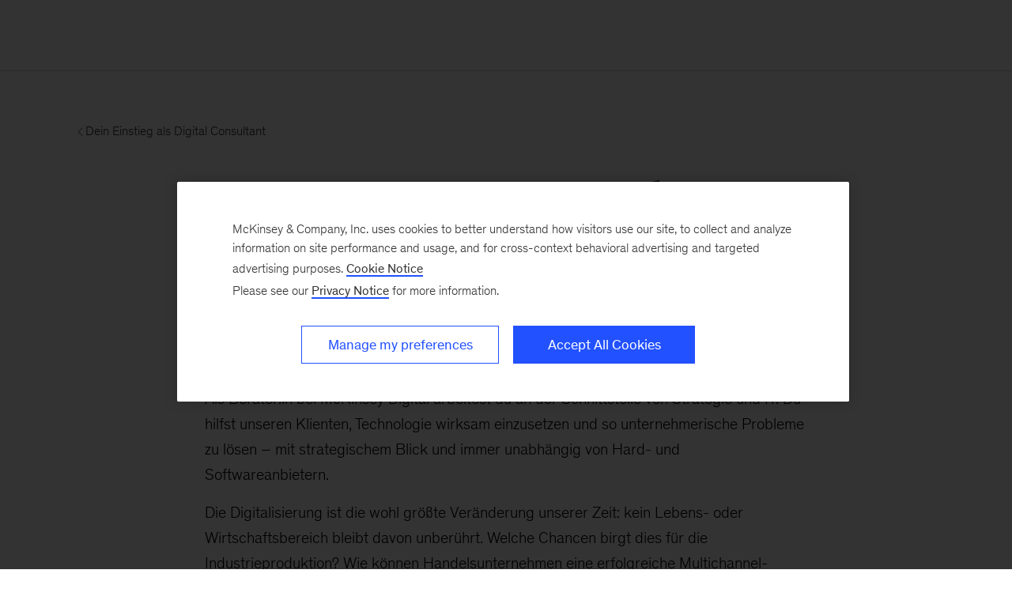

--- FILE ---
content_type: text/html; charset=utf-8
request_url: https://karriere.mckinsey.de/einstieg/dein-einstieg-als-digital-consultant/mckinsey-digital
body_size: 15524
content:
<!DOCTYPE html><html dir="ltr" lang="en"><head><meta charSet="utf-8"/><meta name="viewport" content="width=device-width, initial-scale=1.0"/><meta http-equiv="X-UA-Compatible" content="IE=edge"/><script>var McKinsey = {"ArticleTemplate":"","DaysSinceCMSPublication":"740","DisplayDate":"1/1/1","OriginalPublicationDate":"1/20/2026","SitecoreId":"{A40D7C6D-2CA3-400E-AA5E-9608E5586400}","Title":"McKinsey Digital","ArticleType":"","ContentType":"Careers Page","ServerNumber":"","IsPageRestricted":"false","UserID":"","RegistrationDate":"","LoginStatus":"logged_out","JobTitle":"","CompanyName":"","blogTags":null,"enableRegWall":false}; var pageMetaInformation = {"CurrentLanguage":"de-de","AlternateLanguages":[{"DisplayName":"Deutsch ","LanguageCode":"de-de","Url":"/einstieg/dein-einstieg-als-digital-consultant/mckinsey-digital"}],"NavigationLink":"karriere-tld","ActiveItemId":"{86F7F9F0-9FBB-48EC-BADF-B50BB6D33424}","OfficeCode":"","MiniSiteId":"{341A9D10-0648-4C3C-A308-F94CE9FC07C3}"};</script><link rel="icon" href="/favicon.ico"/><link href="https://www.mckinsey.com/redesign/resources/css/styles-rc.css" rel="stylesheet"/><link rel="manifest" href="/manifest.json"/><link rel="dns-prefetch" href="//cdn.dynamicyield.com"/><link rel="dns-prefetch" href="//st.dynamicyield.com"/><link rel="dns-prefetch" href="//rcom.dynamicyield.com"/><link rel="dns-prefetch" href="//cdn.cookielaw.org"/><script id="onetrust-wrapperchecker">function OptanonWrapperChecker() {}</script><script src="https://cdn.cookielaw.org/scripttemplates/otSDKStub.js" data-document-language="true" type="text/javascript" data-domain-script="01983cd9-6ff7-7d6d-8d5f-c489813d9659-test" async=""></script><link rel="preconnect" href="//assets.adobedtm.com"/><link rel="preconnect" href="//connect.facebook.net"/><link rel="preconnect" href="//static.hotjar.com"/><script>
      (function(w,d,s,l,i){w[l]=w[l]||[];w[l].push({&#x27;gtm.start&#x27;:
      new Date().getTime(),event:&#x27;gtm.js&#x27;});var f=d.getElementsByTagName(s)[0],
      j=d.createElement(s),dl=l!=&#x27;dataLayer&#x27;?&#x27;&amp;l=&#x27;+l:&#x27;&#x27;;j.async=true;j.src=
      &#x27;https://www.googletagmanager.com/gtm.js?id=&#x27;+i+dl;f.parentNode.insertBefore(j,f);
      })(window,document,&#x27;script&#x27;,&#x27;dataLayer&#x27;,&#x27;GTM-NJ7TLQ2W&#x27;);
    </script><link rel="preload" as="font" href="/next-static/fonts/bower/Bower-Bold.woff2" type="font/woff2" crossorigin=""/><link rel="preload" as="font" href="/next-static/fonts/mckinsey-sans/regular/McKinseySans-Regular.woff2" type="font/woff2" crossorigin=""/><link rel="preload" as="font" href="/next-static/fonts/mckinsey-sans/medium/McKinseySans-Medium.woff2" type="font/woff2" crossorigin=""/><link rel="preload" as="font" href="/next-static/fonts/mckinsey-sans/light/McKinseySans-Light.woff2" type="font/woff2" crossorigin=""/><link rel="preload" as="font" href="/next-static/fonts/mckinsey-sans/italic/McKinseySans-Italic.woff2" type="font/woff2" crossorigin=""/><link rel="preload" as="font" href="/next-static/fonts/mckinsey-sans/light-italic/McKinseySans-LightItalic.woff2" type="font/woff2" crossorigin=""/><link rel="preload" as="font" href="/next-static/fonts/mckinsey-sans/medium-italic/McKinseySans-MediumItalic.woff2" type="font/woff2" crossorigin=""/><title>McKinsey Digital | McKinsey &amp; Company</title><meta name="apple-itunes-app" content="app-id=674902075"/><link rel="apple-touch-icon" sizes="57x57" href="/next-static/images/mck-touch-icon-57x57.png"/><link rel="apple-touch-icon" sizes="72x72" href="/next-static/images/mck-touch-icon-72x72.png"/><link rel="apple-touch-icon" sizes="114x114" href="/next-static/images/mck-touch-icon-114x114.png"/><link rel="apple-touch-icon" sizes="144x144" href="/next-static/images/mck-touch-icon-144x144.png"/><link rel="apple-touch-icon" sizes="152x152" href="/next-static/images/mck-touch-icon-152x152.png"/><link rel="apple-touch-icon" sizes="167x167" href="/next-static/images/mck-touch-icon-167x167.png"/><link rel="apple-touch-icon" sizes="180x180" href="/next-static/images/mck-touch-icon-180x180.png"/><meta content="no-referrer-when-downgrade" name="referrer"/><meta content="McKinsey &amp; Company" property="og:site_name" name="site_name"/><meta content="McKinsey Digital" property="og:title" name="title"/><meta content="Ob DAX-Unternehmen, Regierungsstelle oder globale Hilfsorganisation: Sie alle müssen Technologie effektiv einsetzen, um ihre Ziele zu erreichen. Als Digital Consultant entwickelst du die passenden Strategien." property="og:description" name="description"/><meta content="https://prod-karriere.mckinsey.de/einstieg/dein-einstieg-als-digital-consultant/mckinsey-digital" name="url" property="og:url"/><meta content="index,follow,all" name="robots"/><meta content="https://prod-karriere.mckinsey.de/~/media/mckinsey/locations/europe%20and%20middle%20east/deutschland/karriere/einstieg/dein%20einstieg%20bei%20mckinsey%20digital/mckinsey%20digital/theresia-schedler_thumb_1536x1536.jpg" property="og:image" name="image"/><meta content="{A40D7C6D-2CA3-400E-AA5E-9608E5586400}" name="sid"/><link href="https://prod-karriere.mckinsey.de/einstieg/dein-einstieg-als-digital-consultant/mckinsey-digital" rel="canonical"/><meta content="summary_large_image" name="twitter:card"/><meta content="@mckinsey" name="twitter:site"/><meta content="McKinsey Digital" name="twitter:title"/><meta content="Ob DAX-Unternehmen, Regierungsstelle oder globale Hilfsorganisation: Sie alle müssen Technologie effektiv einsetzen, um ihre Ziele zu erreichen. Als Digital Consultant entwickelst du die passenden Strategien." name="twitter:description"/><meta content="https://prod-karriere.mckinsey.de/~/media/mckinsey/locations/europe%20and%20middle%20east/deutschland/karriere/einstieg/dein%20einstieg%20bei%20mckinsey%20digital/mckinsey%20digital/theresia-schedler_thumb_1536x1536.jpg?mw=677&amp;car=42:25" name="twitter:image"/><meta content="McKinsey Digital" name="twitter:image:alt"/><meta content="Careers Page" name="contenttype"/><meta name="next-head-count" content="49"/><link rel="preload" href="/_next/static/css/6298bb4c18cd7c6f.css" as="style"/><link rel="stylesheet" href="/_next/static/css/6298bb4c18cd7c6f.css" data-n-g=""/><link rel="preload" href="/_next/static/css/88c35f99a66a2bb8.css" as="style"/><link rel="stylesheet" href="/_next/static/css/88c35f99a66a2bb8.css" data-n-p=""/><noscript data-n-css=""></noscript><script defer="" nomodule="" src="/_next/static/chunks/polyfills-42372ed130431b0a.js"></script><script src="/_next/static/chunks/webpack.3349038565a6dc3b.js" defer=""></script><script src="/_next/static/chunks/framework.62282fc85e361b85.js" defer=""></script><script src="/_next/static/chunks/main.611c033b72034316.js" defer=""></script><script src="/_next/static/chunks/pages/_app.97d047ab47436890.js" defer=""></script><script src="/_next/static/chunks/3b1baa31.0e3b3346c460f0de.js" defer=""></script><script src="/_next/static/chunks/7d0bf13e.2321d7d107499027.js" defer=""></script><script src="/_next/static/chunks/4550.312207f480d148d1.js" defer=""></script><script src="/_next/static/chunks/pages/%5B%5B...path%5D%5D.d4f51bfe8556bae3.js" defer=""></script><script src="/_next/static/xpXQCU4InMmFgmoXL8e_4/_buildManifest.js" defer=""></script><script src="/_next/static/xpXQCU4InMmFgmoXL8e_4/_ssgManifest.js" defer=""></script>
<script>(window.BOOMR_mq=window.BOOMR_mq||[]).push(["addVar",{"rua.upush":"false","rua.cpush":"false","rua.upre":"false","rua.cpre":"false","rua.uprl":"false","rua.cprl":"false","rua.cprf":"false","rua.trans":"","rua.cook":"false","rua.ims":"false","rua.ufprl":"false","rua.cfprl":"false","rua.isuxp":"false","rua.texp":"norulematch","rua.ceh":"false","rua.ueh":"false","rua.ieh.st":"0"}]);</script>
                              <script>!function(a){var e="https://s.go-mpulse.net/boomerang/",t="addEventListener";if("False"=="True")a.BOOMR_config=a.BOOMR_config||{},a.BOOMR_config.PageParams=a.BOOMR_config.PageParams||{},a.BOOMR_config.PageParams.pci=!0,e="https://s2.go-mpulse.net/boomerang/";if(window.BOOMR_API_key="Z5VRN-YR223-5Q4RM-VHNJS-R4SQ8",function(){function n(e){a.BOOMR_onload=e&&e.timeStamp||(new Date).getTime()}if(!a.BOOMR||!a.BOOMR.version&&!a.BOOMR.snippetExecuted){a.BOOMR=a.BOOMR||{},a.BOOMR.snippetExecuted=!0;var i,_,o,r=document.createElement("iframe");if(a[t])a[t]("load",n,!1);else if(a.attachEvent)a.attachEvent("onload",n);r.src="javascript:void(0)",r.title="",r.role="presentation",(r.frameElement||r).style.cssText="width:0;height:0;border:0;display:none;",o=document.getElementsByTagName("script")[0],o.parentNode.insertBefore(r,o);try{_=r.contentWindow.document}catch(O){i=document.domain,r.src="javascript:var d=document.open();d.domain='"+i+"';void(0);",_=r.contentWindow.document}_.open()._l=function(){var a=this.createElement("script");if(i)this.domain=i;a.id="boomr-if-as",a.src=e+"Z5VRN-YR223-5Q4RM-VHNJS-R4SQ8",BOOMR_lstart=(new Date).getTime(),this.body.appendChild(a)},_.write("<bo"+'dy onload="document._l();">'),_.close()}}(),"".length>0)if(a&&"performance"in a&&a.performance&&"function"==typeof a.performance.setResourceTimingBufferSize)a.performance.setResourceTimingBufferSize();!function(){if(BOOMR=a.BOOMR||{},BOOMR.plugins=BOOMR.plugins||{},!BOOMR.plugins.AK){var e=""=="true"?1:0,t="",n="aodg6daxyyday2lp4ncq-f-aa8ab2e58-clientnsv4-s.akamaihd.net",i="false"=="true"?2:1,_={"ak.v":"39","ak.cp":"1411846","ak.ai":parseInt("1081653",10),"ak.ol":"0","ak.cr":8,"ak.ipv":4,"ak.proto":"h2","ak.rid":"2ded4ffd","ak.r":37607,"ak.a2":e,"ak.m":"","ak.n":"essl","ak.bpcip":"3.134.111.0","ak.cport":36646,"ak.gh":"23.198.5.14","ak.quicv":"","ak.tlsv":"tls1.3","ak.0rtt":"","ak.0rtt.ed":"","ak.csrc":"-","ak.acc":"","ak.t":"1768940357","ak.ak":"hOBiQwZUYzCg5VSAfCLimQ==laLowqyJmhPZ7PeypaYNOYqOl16EkGjDHwXl9dXlnr+4DC6hjzHS3xf5C7vvrJGF+YaGjbzWpeIg/eYByPt4LtWuAiahekplJYR3sHnSKHsREpcEWOFSWJl9TuaBNPyGGqpB5o1pxdcfy1ZjZK20fhph+ok3dhShsBHZ8HTnPMazGQ2QxSNrHDMaVCypng/eRnTzta9ahfM2fFAVpMurHVT8JBVUbhq44+Gs//bpp8E6ymcVhBg1CYmvGjdFwXWve7QpVUCWstvUTXpJnvmCPS4cWKwFIFFiJV5pcHZSdgAtm15iIF/u7XXhTY0z4bkNLqRbpTHuuddSpuCKrxP92YU389dF859/Xf4X1vG5ijYjlm21wR5aX3Wf3iP/RBDoi4raynwK9g6tOTB25mSqoy2hWZFHBatqqffQmm1cJeI=","ak.pv":"8","ak.dpoabenc":"","ak.tf":i};if(""!==t)_["ak.ruds"]=t;var o={i:!1,av:function(e){var t="http.initiator";if(e&&(!e[t]||"spa_hard"===e[t]))_["ak.feo"]=void 0!==a.aFeoApplied?1:0,BOOMR.addVar(_)},rv:function(){var a=["ak.bpcip","ak.cport","ak.cr","ak.csrc","ak.gh","ak.ipv","ak.m","ak.n","ak.ol","ak.proto","ak.quicv","ak.tlsv","ak.0rtt","ak.0rtt.ed","ak.r","ak.acc","ak.t","ak.tf"];BOOMR.removeVar(a)}};BOOMR.plugins.AK={akVars:_,akDNSPreFetchDomain:n,init:function(){if(!o.i){var a=BOOMR.subscribe;a("before_beacon",o.av,null,null),a("onbeacon",o.rv,null,null),o.i=!0}return this},is_complete:function(){return!0}}}}()}(window);</script></head><body><div id="__next"><div class="Layout_mck-c-skipbar__ju2FG"><a data-component="mdc-c-link" href="#skipToMain" class="mdc-c-button___U4iY2_7df6cc8 mdc-c-button--primary___Ed-lT_7df6cc8 mdc-c-button--size-medium"><span class="mdc-c-link__label___Pfqtd_7df6cc8">Skip to main content</span></a></div><section id="chatbot-container"><div id="mck-chatbot" class="mck-chatbot"></div></section><main class="mck-o-container--outer mdc-u-grid-gutter-xxs" data-layer-region="body" role="main" id="skipToMain"><!--$--><div class="mck-o-container-universal-header" data-layer-region="hero"><!--$--><div data-component="mdc-c-module-wrapper" data-module-theme="default" data-module-background="transparent" data-module-category="AnchoredHero" class="UniversalHeader_mck-c-universal-header__root__e_C9k"><div class="mck-o-container"><div class="UpModule_mck-c-up__wtA3v mck-o-container--wrapped mck-o-container--mobile-spacing"><a data-component="mdc-c-link" href="/einstieg/dein-einstieg-als-digital-consultant" class="mck-u-screen-only mdc-c-link___lBbY1_7df6cc8 mdc-c-link--secondary___TSFam_7df6cc8"><span data-component="mdc-c-icon" class="mdc-c-icon___oi7ef_7df6cc8 mdc-c-icon--size-sm___2FLYH_7df6cc8 mck-arrow-left-icon"></span><span class="mdc-c-link__label___Pfqtd_7df6cc8"> Dein Einstieg als Digital Consultant</span></a><div class="mdc-u-grid mdc-u-grid-col-md-7 mck-c-universal-header"><div class="mdc-u-grid-col-md-span-5 mdc-u-grid-col-md-end-7"><div class="mdc-u-grid mdc-u-grid-gutter-lg mdc-u-grid-col-sm-1 mdc-u-grid--align-start GenericItem_mck-c-generic-item__h9uje"><div data-component="mdc-c-content-block" class="mdc-c-content-block___7p6Lu_7df6cc8 mdc-u-grid-gutter-xs GenericItem_mck-c-generic-item__content__W9wyw"><div data-component="mdc-c-content-block" class="mdc-c-content-block___7p6Lu_7df6cc8"><h1 data-component="mdc-c-heading" class="mdc-c-heading___0fM1W_7df6cc8 mdc-u-ts-2 mdc-u-align-center"><div>McKinsey Digital</div></h1><div data-component="mdc-c-description" class="mdc-c-description___SrnQP_7df6cc8 mdc-u-ts-7 mdc-u-align-center"><div class="mck-u-links-inline mck-c-generic-item__description">Ob DAX-Unternehmen, Regierungsstelle oder globale Hilfsorganisation: Sie alle m&uuml;ssen Technologie effektiv einsetzen, um ihre Ziele zu erreichen. Als Digital Consultant entwickelst du die passenden Strategien.</div></div></div></div></div></div></div></div></div></div><!--/$--></div><div class="mck-o-container mck-o-container__area-c"><div class="mck-o-container--wrapped mck-o-container--mobile-spacing"><div class="mdc-u-grid mdc-u-grid-col-1 mdc-u-grid-gutter-xxs mck-o-container-universal-body"><!--$--><div data-component="mdc-c-module-wrapper" data-module-theme="light" data-module-background="white" data-module-category="StandalonePromo" data-module-gradient-position="top-right" class="mck-c-full-text-c  mck-c-module-wrapper"><div class="mck-o-container"><div class="UpModule_mck-c-up__wtA3v"><div data-component="mdc-c-content-block" class="mdc-c-content-block___7p6Lu_7df6cc8 mck-c-full-text-c__content-block FullTextC_mck-c-full-text-c__content-block--module-center-aligned__DMziB mdc-u-grid mdc-u-grid-gutter-xxl mdc-u-grid-col-sm-1 mdc-u-grid-col-md-4"><div class="mck-c-full-text-c__column mdc-u-grid-col-md-span-4"><div class="FullTextC_mck-c-full-text-c__text-content__mMgb_ mck-u-links-inline mdc-o-content-body"><p><strong>Technologie mit Wirkung<br/>
</strong>Als Berater:in bei McKinsey Digital arbeitest du an der Schnittstelle von Strategie und IT. Du hilfst unseren Klienten, Technologie wirksam einzusetzen und so unternehmerische Probleme zu lösen – mit strategischem Blick und immer unabhängig von Hard- und Softwareanbietern.</p>
<p>Die Digitalisierung ist die wohl größte Veränderung unserer Zeit: kein Lebens- oder Wirtschaftsbereich bleibt davon unberührt. Welche Chancen birgt dies für die Industrieproduktion? Wie können Handelsunternehmen eine erfolgreiche Multichannel-Strategie entwickeln? Welche Gesundheitsservices lassen sich sinnvoll im Internet anbieten? Auf solche Fragen entwickeln unsere Berater:innen Antworten – in interdisziplinären Teams gemeinsam mit den Klienten.</p>
<p><strong>Vorteil durch Vielfalt<br/>
</strong>Gefragt sind nicht nur Kenntnisse in (Wirtschafts-)Informatik und Mathematik. Bei uns arbeiten Absolvent:innen aus den unterschiedlichsten Bereichen: aus Wirtschafts- und Naturwissenschaften ebenso wie aus Medizin und Ingenieurwesen. Die Vielfalt in den Teams spiegelt das Facettenreichtum der Digitalisierung wider. Du unterstützt den Aufbau von Gesundheitssystemen in Entwicklungs- und Schwellenländern, entwickelst IT-Strategien für Großbanken, aber auch für wachstumsstarke kleinere Firmen und Hilfsorganisationen.</p>
<p><strong>Was Digital Consultants ausmacht<br/>
</strong>Wenn du Technologie zur Lösung komplexer Probleme einsetzen und in interdisziplinären Teams arbeiten willst, dann bist du bei McKinsey Digital genau richtig! Die Hälfte unserer Mitarbeitenden hat nicht Betriebswirtschaft studiert, sondern Naturwissenschaften oder technische Disziplinen. Ob Physikerin oder Entrepreneur, bei McKinsey Digital fühlen sich alle zu Hause, die kreativ und analytisch zugleich arbeiten wollen.</p></div></div></div><div class="mck-c-up__footer"><div data-component="mdc-c-link-container" class="mdc-c-link-container___xefGu_7df6cc8 mdc-c-link-container--align-center___ar3mu_7df6cc8"><a data-component="mdc-c-link" href="https://karriere.mckinsey.de/karriere/search-jobs?interest=Digital" class="mdc-c-button___U4iY2_7df6cc8 mdc-c-button--primary___Ed-lT_7df6cc8 mdc-c-button--size-large___jwpUy_7df6cc8"><span class="mdc-c-link__label___Pfqtd_7df6cc8">Jetzt bewerben</span></a></div></div></div></div></div><!--/$--><!--$--><div data-component="mdc-c-module-wrapper" data-module-theme="light" data-module-background="lightest-grey" data-module-category="StandalonePromo" data-module-gradient-position="top-right" class="mck-c-module-wrapper mck-o-edge-to-edge"><div class="mck-o-container"><div class="UpModule_mck-c-up__wtA3v mck-o-container--wrapped mck-o-container--mobile-spacing"><div class="mck-c-up__content mdc-u-grid mdc-u-grid-col-sm-1 mdc-u-grid-gutter-xl mdc-u-grid--align-start"><div class="mdc-u-grid mdc-u-grid-gutter-lg mdc-u-grid-col-sm-1 mdc-u-grid--align-start GenericItem_mck-c-generic-item__h9uje GenericItem_mck-c-generic-item--with-hover-effect__hCQKT GenericItem_mck-c-generic-item--1by4__qLl5S"><div class="GenericItem_mck-c-generic-item__image__q_SlN"><a data-component="mdc-c-link" href="https://www.mckinsey.de/funktionen/mckinsey-digital" class="mdc-c-link___lBbY1_7df6cc8"><picture data-component="mdc-c-picture"><source media="(min-width: 768px)" srcSet="/~/media/mckinsey/business%20functions/mckinsey%20digital/how%20we%20help%20clients/overview/digital_thumb_1133773279_1536x1536_white.jpg?cq=50&amp;mw=767&amp;car=16:9&amp;cpy=Center"/><source media="(min-width: 1180px)" srcSet="/~/media/mckinsey/business%20functions/mckinsey%20digital/how%20we%20help%20clients/overview/digital_thumb_1133773279_1536x1536_white.jpg?cq=50&amp;mw=767&amp;car=16:9&amp;cpy=Center"/><img alt="" src="/~/media/mckinsey/business%20functions/mckinsey%20digital/how%20we%20help%20clients/overview/digital_thumb_1133773279_1536x1536_white.jpg?cq=50&amp;mw=767&amp;car=16:9&amp;cpy=Center" loading="lazy"/></picture></a></div><div data-component="mdc-c-content-block" class="mdc-c-content-block___7p6Lu_7df6cc8 mdc-u-grid-gutter-xs GenericItem_mck-c-generic-item__content__W9wyw"><div data-component="mdc-c-content-block" class="mdc-c-content-block___7p6Lu_7df6cc8"><h3 data-component="mdc-c-heading" class="mdc-c-heading___0fM1W_7df6cc8 mdc-u-ts-5"><a data-component="mdc-c-link" href="https://www.mckinsey.de/funktionen/mckinsey-digital" class="mdc-c-link-heading___Zggl8_7df6cc8 mdc-c-link-heading--with-icon___ssPll_7df6cc8 mdc-c-link___lBbY1_7df6cc8"><span>McKinsey Digital</span></a><!--$--><span data-icon-name="chevron-right" class="mdc-c-icon-svg___68K-O_7df6cc8 mdc-c-heading__icon___TbFKK_7df6cc8"></span><!--/$--></h3><div data-component="mdc-c-description" class="mdc-c-description___SrnQP_7df6cc8 mdc-u-ts-7"><div class="mck-u-links-inline mck-c-generic-item__description">McKinsey Digital arbeitet an der Schnittstelle von Strategie und Technologie. Wir helfen unseren Klienten dabei, Technologie effektiv einzusetzen und so unternehmerische Probleme zu l&ouml;sen &ndash; mit strategischem Blick und immer unabh&auml;ngig von Hard-und Softwareanbietern.</div></div></div></div></div></div></div></div></div><!--/$--><!--$--><div data-component="mdc-c-module-wrapper" data-module-theme="light" data-module-background="white" data-module-category="StandalonePromo" data-module-gradient-position="top-right" class="mck-c-two-up-small mck-c-module-wrapper" data-module-name="two-up-small"><div class="mck-o-container"><div class="UpModule_mck-c-up__wtA3v"><div class="UpModule_mck-c-up__header__RhRiz"><h2 data-component="mdc-c-heading" class="mdc-c-heading___0fM1W_7df6cc8 mdc-c-heading--title___5qyOB_7df6cc8 mdc-u-align-center UpModule_mdc-c-heading--title__7a_5F"><div>Mehr Erfahren</div></h2></div><div class="mck-c-up__content mdc-u-grid mdc-u-grid-col-sm-1 mdc-u-grid-gutter-xl mdc-u-grid--align-start mdc-u-grid-col-md-2 mdc-u-grid-col-sm-1"><div class="mdc-u-grid mdc-u-grid-gutter-lg mdc-u-grid-col-sm-1 mdc-u-grid--align-start mck-c-two-up-small__two-up-small-generic-item mck-c-two-up-small TwoUpSmall_mck-c-two-up-small--large__iIyZY GenericItem_mck-c-generic-item__h9uje GenericItem_mck-c-generic-item--with-hover-effect__hCQKT GenericItem_mck-c-generic-item--1by1-above-desktop__JJuNn"><div class="GenericItem_mck-c-generic-item__image__q_SlN"><a data-component="mdc-c-link" href="https://www.mckinsey.com/business-functions/mckinsey-digital/how-we-help-clients/build-by-mckinsey/overview" class="mdc-c-link___lBbY1_7df6cc8"><picture data-component="mdc-c-picture"><img alt="" src="/~/media/mckinsey/business%20functions/mckinsey%20digital/how%20we%20help%20clients/digital%20labs/new/build_thumb_755651141_1536x1536.jpg?cq=50&amp;mw=767&amp;car=42:25&amp;cpy=Center" loading="lazy"/></picture></a></div><div data-component="mdc-c-content-block" class="mdc-c-content-block___7p6Lu_7df6cc8 mdc-u-grid-gutter-xs GenericItem_mck-c-generic-item__content__W9wyw"><div data-component="mdc-c-content-block" class="mdc-c-content-block___7p6Lu_7df6cc8"><h5 data-component="mdc-c-heading" class="mdc-c-heading___0fM1W_7df6cc8 mdc-u-ts-6"><a data-component="mdc-c-link" href="https://www.mckinsey.com/business-functions/mckinsey-digital/how-we-help-clients/build-by-mckinsey/overview" class="mdc-c-link-heading___Zggl8_7df6cc8 mdc-c-link-heading--with-icon___ssPll_7df6cc8 mdc-c-link___lBbY1_7df6cc8"><span>Build by McKinsey</span></a><!--$--><span data-icon-name="chevron-right" class="mdc-c-icon-svg___68K-O_7df6cc8 mdc-c-heading__icon___TbFKK_7df6cc8"></span><!--/$--></h5><div data-component="mdc-c-description" class="mdc-c-description___SrnQP_7df6cc8 mdc-u-ts-8"><div class="mck-u-links-inline mck-c-generic-item__description">Neun Digital Labs b&uuml;ndeln die digitale Kompetenz von McKinsey &ndash; z.B. im Silicon Valley, in London, Singapur und Berlin. Die eng vernetzten Teams entwickeln Apps oder befassen sich mit Advanced Analytics, Data Engineering und Machine Learning (Internationaler Inhalt).</div></div></div></div></div><div class="mdc-u-grid mdc-u-grid-gutter-lg mdc-u-grid-col-sm-1 mdc-u-grid--align-start mck-c-two-up-small__two-up-small-generic-item mck-c-two-up-small TwoUpSmall_mck-c-two-up-small--large__iIyZY GenericItem_mck-c-generic-item__h9uje GenericItem_mck-c-generic-item--with-hover-effect__hCQKT GenericItem_mck-c-generic-item--1by1-above-desktop__JJuNn"><div class="GenericItem_mck-c-generic-item__image__q_SlN"><a data-component="mdc-c-link" href="https://www.mckinsey.com/business-functions/quantumblack/how-we-help-clients" class="mdc-c-link___lBbY1_7df6cc8"><picture data-component="mdc-c-picture"><img alt="" src="/~/media/mckinsey/business%20functions/quantumblack/how%20we%20help%20clients/qb%20brand%20logos/qb-logo.png?cq=50&amp;mw=767&amp;car=42:25&amp;cpy=Center" loading="lazy"/></picture></a></div><div data-component="mdc-c-content-block" class="mdc-c-content-block___7p6Lu_7df6cc8 mdc-u-grid-gutter-xs GenericItem_mck-c-generic-item__content__W9wyw"><div data-component="mdc-c-content-block" class="mdc-c-content-block___7p6Lu_7df6cc8"><h5 data-component="mdc-c-heading" class="mdc-c-heading___0fM1W_7df6cc8 mdc-u-ts-6"><a data-component="mdc-c-link" href="https://www.mckinsey.com/business-functions/quantumblack/how-we-help-clients" class="mdc-c-link-heading___Zggl8_7df6cc8 mdc-c-link-heading--with-icon___ssPll_7df6cc8 mdc-c-link___lBbY1_7df6cc8"><span>QuantumBlack, AI by McKinsey</span></a><!--$--><span data-icon-name="chevron-right" class="mdc-c-icon-svg___68K-O_7df6cc8 mdc-c-heading__icon___TbFKK_7df6cc8"></span><!--/$--></h5><div data-component="mdc-c-description" class="mdc-c-description___SrnQP_7df6cc8 mdc-u-ts-8"><div class="mck-u-links-inline mck-c-generic-item__description">Als KI-Zweig von McKinsey verbindet QuantumBlack leistungsstarke KI und innovative L&ouml;sungen mit strategischem Denken und Wissen, um Klienten bei der Entwicklung neuer Strategien zu unterst&uuml;tzen (Internationaler Inhalt).</div></div></div></div></div></div></div></div></div><!--/$--><!--$--><div data-component="mdc-c-module-wrapper" data-module-theme="dark" data-module-background="deep-blue" data-module-category="StandalonePromo" class="Factoid_mck-c-factoid__IK3O1 mck-c-module-wrapper mck-o-edge-to-edge" data-module-name="factoid"><div class="mck-o-container"><div class="UpModule_mck-c-up__wtA3v mck-o-container--wrapped mck-o-container--mobile-spacing Factoid_mck-c-factoid__content-wrapper__VL5ff mdc-u-grid mdc-u-grid-gutter-xl"><div class="mck-c-up__content mdc-u-grid mdc-u-grid-col-sm-1 mdc-u-grid-gutter-xl mdc-u-grid--align-start Factoid_mck-c-factoid__items-wrapper__HN7B6 mdc-u-grid mdc-u-grid-gutter-xxl mdc-u-grid-col-md-3 mdc-u-grid-col-lg-3"><div class="FactoidItem_mck-c-factoid-item__0h8db FactoidItem_mck-c-factoid-item--with-separator__CP8EI"><div data-component="mdc-c-content-block" class="mdc-c-content-block___7p6Lu_7df6cc8 mdc-c-content-block--align-center___KRLtu_7df6cc8 mdc-u-grid-gutter-lg" aria-label=" Jetzt bewerben "><div aria-hidden="true"><div data-component="mdc-c-description" class="mdc-c-description___SrnQP_7df6cc8 mdc-u-ts-fluid-76 FactoidItem_mck-c-factoid-item__title__bIIrL FactoidItem_mck-c-factoid-item__title--accent-text-color__jeQ4P"></div><div data-component="mdc-c-description" class="mdc-c-description___SrnQP_7df6cc8 FactoidItem_mck-c-factoid-item__subtitle__e00sL mck-c-factoid-item__subtitle--large">Jetzt bewerben</div><div data-component="mdc-c-description" class="mdc-c-description___SrnQP_7df6cc8 mdc-u-ts-8"></div></div><div data-component="mdc-c-description" class="mdc-c-description___SrnQP_7df6cc8 mdc-u-ts-8"><div data-component="mdc-c-link-container" class="mdc-c-link-container___xefGu_7df6cc8 mdc-c-link-container--align-center___ar3mu_7df6cc8"><a data-component="mdc-c-link" href="https://karriere.mckinsey.de/karriere/search-jobs?interest=Digital" class="mdc-c-link-cta___NBQVi_7df6cc8"><span class="mdc-c-link__label___Pfqtd_7df6cc8">Zum Jobportal</span><span data-component="mdc-c-icon" class="mdc-c-icon___oi7ef_7df6cc8 mck-link-arrow-right-icon"></span></a></div></div></div></div><div class="FactoidItem_mck-c-factoid-item__0h8db FactoidItem_mck-c-factoid-item--with-separator__CP8EI"><div data-component="mdc-c-content-block" class="mdc-c-content-block___7p6Lu_7df6cc8 mdc-c-content-block--align-center___KRLtu_7df6cc8 mdc-u-grid-gutter-lg" aria-label=" Bewerbung schon gestartet? "><div aria-hidden="true"><div data-component="mdc-c-description" class="mdc-c-description___SrnQP_7df6cc8 mdc-u-ts-fluid-76 FactoidItem_mck-c-factoid-item__title__bIIrL FactoidItem_mck-c-factoid-item__title--accent-text-color__jeQ4P"></div><div data-component="mdc-c-description" class="mdc-c-description___SrnQP_7df6cc8 FactoidItem_mck-c-factoid-item__subtitle__e00sL mck-c-factoid-item__subtitle--large">Bewerbung schon gestartet?</div><div data-component="mdc-c-description" class="mdc-c-description___SrnQP_7df6cc8 mdc-u-ts-8"></div></div><div data-component="mdc-c-description" class="mdc-c-description___SrnQP_7df6cc8 mdc-u-ts-8"><div data-component="mdc-c-link-container" class="mdc-c-link-container___xefGu_7df6cc8 mdc-c-link-container--align-center___ar3mu_7df6cc8"><a data-component="mdc-c-link" href="https://jobs.mckinsey.com/careers/Login?" class="mdc-c-link-cta___NBQVi_7df6cc8"><span class="mdc-c-link__label___Pfqtd_7df6cc8">Login</span><span data-component="mdc-c-icon" class="mdc-c-icon___oi7ef_7df6cc8 mck-link-arrow-right-icon"></span></a></div></div></div></div><div class="FactoidItem_mck-c-factoid-item__0h8db FactoidItem_mck-c-factoid-item--with-separator__CP8EI"><div data-component="mdc-c-content-block" class="mdc-c-content-block___7p6Lu_7df6cc8 mdc-c-content-block--align-center___KRLtu_7df6cc8 mdc-u-grid-gutter-lg" aria-label=" Gut vorbereitet ins Interview "><div aria-hidden="true"><div data-component="mdc-c-description" class="mdc-c-description___SrnQP_7df6cc8 mdc-u-ts-fluid-76 FactoidItem_mck-c-factoid-item__title__bIIrL FactoidItem_mck-c-factoid-item__title--accent-text-color__jeQ4P"></div><div data-component="mdc-c-description" class="mdc-c-description___SrnQP_7df6cc8 FactoidItem_mck-c-factoid-item__subtitle__e00sL mck-c-factoid-item__subtitle--large">Gut vorbereitet ins Interview</div><div data-component="mdc-c-description" class="mdc-c-description___SrnQP_7df6cc8 mdc-u-ts-8"></div></div><div data-component="mdc-c-description" class="mdc-c-description___SrnQP_7df6cc8 mdc-u-ts-8"><div data-component="mdc-c-link-container" class="mdc-c-link-container___xefGu_7df6cc8 mdc-c-link-container--align-center___ar3mu_7df6cc8"><a data-component="mdc-c-link" href="/einstieg/dein-interview-und-auswahlprozess" class="mdc-c-link-cta___NBQVi_7df6cc8"><span class="mdc-c-link__label___Pfqtd_7df6cc8">Erfahre mehr</span><span data-component="mdc-c-icon" class="mdc-c-icon___oi7ef_7df6cc8 mck-link-arrow-right-icon"></span></a></div></div></div></div></div></div></div></div><!--/$--><!--$--><div data-component="mdc-c-module-wrapper" data-module-theme="light" data-module-background="white" data-module-category="StandalonePromo" data-module-gradient-position="top-right" class="mck-c-module-wrapper"><div class="mck-o-container"><div class="UpModule_mck-c-up__wtA3v"><div class="UpModule_mck-c-up__header__RhRiz"><h2 data-component="mdc-c-heading" class="mdc-c-heading___0fM1W_7df6cc8 mdc-c-heading--title___5qyOB_7df6cc8 mdc-c-heading--border___K8dj3_7df6cc8 UpModule_mdc-c-heading--title__7a_5F"><div>Deine Ansprechpartnerin</div></h2></div><div class="mck-c-up__content mdc-u-grid mdc-u-grid-col-sm-1 mdc-u-grid-gutter-xl mdc-u-grid--align-start"><div class="mdc-u-grid mdc-u-grid-gutter-lg mdc-u-grid-col-sm-1 mdc-u-grid--align-start GenericItem_mck-c-generic-item__h9uje GenericItem_mck-c-generic-item--1by4__qLl5S"><div class="GenericItem_mck-c-generic-item__image__q_SlN"><picture data-component="mdc-c-picture"><source media="(min-width: 768px)" srcSet="/~/media/mckinsey/locations/europe%20and%20middle%20east/deutschland/karriere/einstieg/dein%20einstieg%20bei%20mckinsey%20digital/mckinsey%20digital/alina-rink-profile-1536x1536.jpg?cq=50&amp;mw=767&amp;car=16:9&amp;cpy=Center"/><source media="(min-width: 1180px)" srcSet="/~/media/mckinsey/locations/europe%20and%20middle%20east/deutschland/karriere/einstieg/dein%20einstieg%20bei%20mckinsey%20digital/mckinsey%20digital/alina-rink-profile-1536x1536.jpg?cq=50&amp;mw=767&amp;car=16:9&amp;cpy=Center"/><img alt="" src="/~/media/mckinsey/locations/europe%20and%20middle%20east/deutschland/karriere/einstieg/dein%20einstieg%20bei%20mckinsey%20digital/mckinsey%20digital/alina-rink-profile-1536x1536.jpg?cq=50&amp;mw=767&amp;car=16:9&amp;cpy=Center" loading="lazy"/></picture></div><div data-component="mdc-c-content-block" class="mdc-c-content-block___7p6Lu_7df6cc8 mdc-u-grid-gutter-xs GenericItem_mck-c-generic-item__content__W9wyw"><div data-component="mdc-c-content-block" class="mdc-c-content-block___7p6Lu_7df6cc8"><h3 data-component="mdc-c-heading" class="mdc-c-heading___0fM1W_7df6cc8 mdc-u-ts-5"><span>Alina Rink</span></h3><div data-component="mdc-c-description" class="mdc-c-description___SrnQP_7df6cc8 mdc-u-ts-7"><div class="mck-u-links-inline mck-c-generic-item__description">Lead Recruiterin</div></div><div data-component="mdc-c-link-container" class="mdc-c-link-container___xefGu_7df6cc8 mdc-c-link-container--align-left"><a data-component="mdc-c-link" href="mailto:karriere@mckinsey.com" class="mdc-c-link-cta___NBQVi_7df6cc8" aria-label=""><span class="mdc-c-link__label___Pfqtd_7df6cc8">E-mail schreiben</span><span data-component="mdc-c-icon" class="mdc-c-icon___oi7ef_7df6cc8 mck-link-arrow-right-icon"></span></a></div></div></div></div></div></div></div></div><!--/$--><!--$--><div data-component="mdc-c-module-wrapper" data-module-theme="light" data-module-background="lightest-grey" data-module-category="StandalonePromo" data-module-gradient-position="top-right" class="PromoBar_mck-c-promo-bar__dq_Oz mck-o-edge-to-edge mck-c-module-wrapper" data-module-name="promo-bar"><div class="mck-o-container"><div class="UpModule_mck-c-up__wtA3v mck-o-container--wrapped mck-o-container--mobile-spacing"><div class="mdc-u-grid mdc-u-grid-col-lg-12 mdc-u-grid-col-md-12 mdc-u-grid-col-sm-12"><div class="mdc-u-grid-col-lg-span-9 mdc-u-grid-col-md-span-8 mdc-u-grid-col-sm-span-12"><div class="mdc-u-grid mdc-u-grid-gutter-lg mdc-u-grid-col-sm-1 mdc-u-grid--align-start GenericItem_mck-c-generic-item__h9uje"><div data-component="mdc-c-content-block" class="mdc-c-content-block___7p6Lu_7df6cc8 mdc-u-grid-gutter-xs GenericItem_mck-c-generic-item__content__W9wyw"><div data-component="mdc-c-content-block" class="mdc-c-content-block___7p6Lu_7df6cc8"><h2 data-component="mdc-c-heading" class="mdc-c-heading___0fM1W_7df6cc8 mdc-u-ts-4"><div>Noch Fragen? Vernetze dich mit unserem deutschen Recruiting-Team</div></h2></div></div></div></div><div class="PromoBar_mck-c-promo-bar__section-cta-wrapper__yBj2l mdc-u-grid-col-lg-span-3 mdc-u-grid-col-md-span-4 mdc-u-grid-col-sm-span-12"><div class="mck-c-up__footer"><div data-component="mdc-c-link-container" class="mdc-c-link-container___xefGu_7df6cc8 PromoBar_mck-c-promo-bar__section-cta-container__VbWWa"><a data-component="mdc-c-link" href="mailto:karriere@mckinsey.com?subject=Karriere" class="mdc-c-button___U4iY2_7df6cc8 mdc-c-button--primary___Ed-lT_7df6cc8 mdc-c-button--size-large___jwpUy_7df6cc8" aria-label=""><span data-component="mdc-c-icon" class="mdc-c-icon___oi7ef_7df6cc8 mck-email-icon"></span><span class="mdc-c-link__label___Pfqtd_7df6cc8">Kontakt</span></a></div></div></div><div class="PromoBar_mck-c-promo-bar__social-wrapper__Ol0mG mdc-u-grid-col-lg-span-12 mdc-u-grid-col-md-span-12 mdc-u-grid-col-sm-span-12"><h4 data-component="mdc-c-heading" class="mdc-c-heading___0fM1W_7df6cc8 mdc-c-heading--title___5qyOB_7df6cc8"></h4><div class="mck-c-up__footer"><div data-component="mdc-c-link-container" class="mdc-c-link-container___xefGu_7df6cc8 mdc-c-link-container--display-column___X0HDD_7df6cc8"><a data-component="mdc-c-link" href="mailto:uni-events@mckinsey.com" class="mdc-c-link-icon___SEKyg_7df6cc8" aria-label=""><span data-component="mdc-c-icon" class="mdc-c-icon___oi7ef_7df6cc8 mdc-c-icon--radial___y3csX_7df6cc8 mdc-c-icon--size-xl___3BEee_7df6cc8 mck-email-icon"></span><span class="mdc-c-link__label___Pfqtd_7df6cc8">E-Mail</span></a><a data-component="mdc-c-link" href="https://www.instagram.com/erlebemckinsey/?hl=de" class="mdc-c-link-icon___SEKyg_7df6cc8" aria-label=""><span data-component="mdc-c-icon" class="mdc-c-icon___oi7ef_7df6cc8 mdc-c-icon--radial___y3csX_7df6cc8 mdc-c-icon--size-xl___3BEee_7df6cc8 mck-instagram-icon"></span><span class="mdc-c-link__label___Pfqtd_7df6cc8">Instagram</span></a><a data-component="mdc-c-link" href="https://www.linkedin.com/showcase/mckinseydeutschlandosterreichschweiz/" class="mdc-c-link-icon___SEKyg_7df6cc8" aria-label=""><span data-component="mdc-c-icon" class="mdc-c-icon___oi7ef_7df6cc8 mdc-c-icon--radial___y3csX_7df6cc8 mdc-c-icon--size-xl___3BEee_7df6cc8 mck-linkedin-icon"></span><span class="mdc-c-link__label___Pfqtd_7df6cc8">LinkedIn</span></a></div></div></div></div></div></div></div><!--/$--></div></div></div><!--/$--></main></div><script id="__NEXT_DATA__" type="application/json">{"props":{"pageProps":{"locale":"de-DE","sitecoreContext":{"route":{"name":"McKinsey Digital","displayName":"McKinsey Digital","fields":null,"databaseName":"web","deviceId":"fe5d7fdf-89c0-4d99-9aa3-b5fbd009c9f3","itemId":"a40d7c6d-2ca3-400e-aa5e-9608e5586400","itemLanguage":"de-DE","itemVersion":1,"layoutId":"ae753eb4-a035-40b4-83bf-4b4438df6742","templateId":"85ff0530-7883-480f-9a4c-82123f72ffd8","templateName":"Universal Base JSS","placeholders":{"jss-main":[{"uid":"18acb685-acc2-43e6-ae42-aaba930ff664","componentName":"BaseTemplate","dataSource":"","fields":{"data":{"baseTemplate":{"name":"McKinsey Digital","id":"A40D7C6D2CA3400EAA5E9608E5586400","displayName":"McKinsey Digital","title":{"jsonValue":{"value":"McKinsey Digital"}},"pageVerificationCodes":{"value":""},"hideAskMcKinseyChatbot":{"value":""},"isCenturyPage":{"boolValue":false},"enableStickyNavbar":{"boolValue":false},"stickyNavbarBackgroundColor":{"jsonValue":null},"stickyNavbarGradientDirection":{"jsonValue":null},"sEOTitle":{"value":""},"pageSubheader":{"value":""},"Body":{"value":""},"addTitleDivider":{"value":""},"standardImage":{"src":"/~/media/mckinsey/locations/europe and middle east/deutschland/karriere/einstieg/dein einstieg bei mckinsey digital/mckinsey digital/theresia-schedler_thumb_1536x1536.jpg","alt":"McKinsey Digital - Theresia Schedler","height":1536,"width":1536,"Description":""},"displayDate":{"jsonValue":{"value":"0001-01-01T00:00:00Z"}},"description":{"jsonValue":{"value":"Ob DAX-Unternehmen, Regierungsstelle oder globale Hilfsorganisation: Sie alle m\u0026uuml;ssen Technologie effektiv einsetzen, um ihre Ziele zu erreichen. Als Digital Consultant entwickelst du die passenden Strategien."}},"sEODescription":{"value":""},"uniqueLogo":{"jsonValue":null},"isMinisiteParent":{"value":false},"contactPage":{"value":false},"hideFromNav":{"value":true},"transparentNavBackground":{"value":false},"navigationTitle":{"value":""},"contentType":{"jsonValue":{"name":"Careers Page","displayName":"Careers Page","id":"{7642A3C8-5F41-4127-B043-EF612E90DF42}","fields":{}}},"hideFromSearchEngines":{"boolValue":false},"hideStickySubscriptionBar":{"value":false},"ancestors":[{"id":"39667947309642338970058C83FC539D","pageTitle":"Dein Einstieg als Digital Consultant","displayName":"Dein Einstieg als Digital Consultant"},{"id":"86F7F9F09FBB48ECBADFB50BB6D33424","pageTitle":"Einstieg","displayName":"Einstieg"},{"id":"341A9D1006484C3CA308F94CE9FC07C3","pageTitle":"Karriere","displayName":"Karriere"},{"id":"D96C31C7189A4B999A68167512D79EEC","pageTitle":"Germany","displayName":"Germany"},{"id":"CAE19CF610334CD597DFE018E71C2817","pageTitle":"Europe and Middle East","displayName":"Europe and Middle East"}],"selectedModalSubscriptions":{"targetItems":[]}}}},"placeholders":{"area-c":[{"uid":"bfb37d35-ebf2-4c1b-8a33-95dfb75ec1f7","componentName":"FullTextC","dataSource":"{86D272F7-B8A2-44DB-968A-22326B73E8AA}","params":{"Background Color":"{\"Value\":{\"value\":\"white\"},\"Key\":{\"value\":\"White\"}}","Columns":"{\"Value\":{\"value\":\"1\"},\"Key\":{\"value\":\"1\"}}","Module Alignment":"{\"Value\":{\"value\":\"center\"},\"Key\":{\"value\":\"center\"}}","Gradient Direction":"{\"Value\":{\"value\":\"top-right\"},\"Key\":{\"value\":\"Top Right\"}}"},"fields":{"data":{"datasource":{"id":"86D272F7B8A244DB968A22326B73E8AA","sectionTitle":{"jsonValue":{"value":""}},"sectionHeader":{"jsonValue":{"value":""}},"leftColumnText":{"jsonValue":{"value":"\u003cp\u003e\u003cstrong\u003eTechnologie mit Wirkung\u003cbr /\u003e\n\u003c/strong\u003eAls Berater:in bei McKinsey Digital arbeitest du an der Schnittstelle von Strategie und IT. Du hilfst unseren Klienten, Technologie wirksam einzusetzen und so unternehmerische Probleme zu l\u0026ouml;sen \u0026ndash; mit strategischem Blick und immer unabh\u0026auml;ngig von Hard- und Softwareanbietern.\u003c/p\u003e\n\u003cp\u003eDie Digitalisierung ist die wohl gr\u0026ouml;\u0026szlig;te Ver\u0026auml;nderung unserer Zeit: kein Lebens- oder Wirtschaftsbereich bleibt davon unber\u0026uuml;hrt. Welche Chancen birgt dies f\u0026uuml;r die Industrieproduktion? Wie k\u0026ouml;nnen Handelsunternehmen eine erfolgreiche Multichannel-Strategie entwickeln? Welche Gesundheitsservices lassen sich sinnvoll im Internet anbieten? Auf solche Fragen entwickeln unsere Berater:innen Antworten \u0026ndash; in interdisziplin\u0026auml;ren Teams gemeinsam mit den Klienten.\u003c/p\u003e\n\u003cp\u003e\u003cstrong\u003eVorteil durch Vielfalt\u003cbr /\u003e\n\u003c/strong\u003eGefragt sind nicht nur Kenntnisse in (Wirtschafts-)Informatik und Mathematik. Bei uns arbeiten Absolvent:innen aus den unterschiedlichsten Bereichen: aus Wirtschafts- und Naturwissenschaften ebenso wie aus Medizin und Ingenieurwesen. Die Vielfalt in den Teams spiegelt das Facettenreichtum der Digitalisierung wider. Du unterst\u0026uuml;tzt den Aufbau von Gesundheitssystemen in Entwicklungs- und Schwellenl\u0026auml;ndern, entwickelst IT-Strategien f\u0026uuml;r Gro\u0026szlig;banken, aber auch f\u0026uuml;r wachstumsstarke kleinere Firmen und Hilfsorganisationen.\u003c/p\u003e\n\u003cp\u003e\u003cstrong\u003eWas Digital Consultants ausmacht\u003cbr /\u003e\n\u003c/strong\u003eWenn du Technologie zur L\u0026ouml;sung komplexer Probleme einsetzen und in interdisziplin\u0026auml;ren Teams arbeiten willst, dann bist du bei McKinsey Digital genau richtig! Die H\u0026auml;lfte unserer Mitarbeitenden hat nicht Betriebswirtschaft studiert, sondern Naturwissenschaften oder technische Disziplinen. Ob Physikerin oder Entrepreneur, bei McKinsey Digital f\u0026uuml;hlen sich alle zu Hause, die kreativ und analytisch zugleich arbeiten wollen.\u003c/p\u003e"}},"leftColumnCTA":{"jsonValue":{"value":[]}},"rightColumnText":{"jsonValue":{"value":""}},"rightColumnCTA":{"jsonValue":{"value":[]}},"readMoreLink":{"jsonValue":{"value":{"href":"https://karriere.mckinsey.de/karriere/search-jobs?interest=Digital","text":"Jetzt bewerben","linktype":"external","url":"https://karriere.mckinsey.de/karriere/search-jobs?interest=Digital","anchor":"","class":"btn-fill","target":""}}}},"inlineModules":{"exhibit":{"results":[]},"image":{"results":[]},"audio":{"results":[]},"disruptor1up":{"results":[]},"ceros":{"results":[]},"exhibitcarousel":{"results":[]},"pullquote":{"results":[]},"disruptorsignup":{"results":[]},"articlesidebar":{"results":[]},"video":{"results":[]},"factoid":{"results":[]}}}}},{"uid":"e54966ce-14d6-445b-844f-a9d999260ad7","componentName":"OneUpSmall","dataSource":"{F9A838F8-6412-4366-9DC3-346DA7CA0152}","params":{"Background Color":"{\"Value\":{\"value\":\"lightest-grey\"},\"Key\":{\"value\":\"Lightest Grey\"}}","Hide Eyebrows":"1","Gradient Direction":"{\"Value\":{\"value\":\"top-right\"},\"Key\":{\"value\":\"Top Right\"}}"},"fields":{"data":{"datasource":{"sectionDek":{"jsonValue":{"value":""}},"sectionTitle":{"jsonValue":{"value":""}},"sectionHeader":{"jsonValue":{"value":""}},"readMoreLink":{"jsonValue":{"value":{"href":""}}},"manualSelection":{"targetItems":[{"url":{"path":"/modules/locations/europe-and-middle-east/deutschland/karriere/einstieg/dein-einstieg-als-digital-consultant/mckinsey-digital/learn-more-1up-medium/mckinsey-digital-generic-item/de-DE"},"readMoreLink":null,"description":{"jsonValue":{"value":"McKinsey Digital arbeitet an der Schnittstelle von Strategie und Technologie. Wir helfen unseren Klienten dabei, Technologie effektiv einzusetzen und so unternehmerische Probleme zu l\u0026ouml;sen \u0026ndash; mit strategischem Blick und immer unabh\u0026auml;ngig von Hard-und Softwareanbietern."}},"title":{"jsonValue":{"value":"McKinsey Digital"}},"eyebrow":{"jsonValue":{"value":""}},"displayDate":{"value":"0001-01-01T12:00:00Z"},"displayDateBlog":null,"callToActionLinks":{"jsonValue":{"value":[]}},"contentType":{"jsonValue":{"id":"d9ca650f-b9ec-4b52-959c-71b7d7872d2a","url":"/taxonomy/content-types/flexi/de-DE","name":"Flexi","displayName":"Flexi","fields":{}}},"articleType":null,"videoId":{"value":""},"sourcePublication":null,"publicationSource":{"targetItem":null},"externalPublication":null,"standardImage":{"src":"/~/media/mckinsey/business functions/mckinsey digital/how we help clients/overview/digital_thumb_1133773279_1536x1536_white.jpg","alt":"","height":1536,"width":1536,"Description":""},"heroImage":null,"thumbnailImage":null,"template":{"id":"C0C26A6874804ED1A38E8EDF7CD058C0"},"genericItemUrl":{"url":"https://www.mckinsey.de/funktionen/mckinsey-digital","linkType":"external","text":null,"target":null,"className":null,"queryString":null,"anchor":null,"targetItem":null}}]}}}},"placeholders":{"main-area":[]}},{"uid":"71dc0411-d978-44a9-8c5d-42e99f4d791b","componentName":"TwoUpSmall","dataSource":"{3C025386-6A22-4689-85F5-9A00FAD226F2}","params":{"Section-Title-Header-DekAlignment":"{\"Value\":{\"value\":\"section-header--centered\"},\"Key\":{\"value\":\"Center\"}}","Background Color":"{\"Value\":{\"value\":\"white\"},\"Key\":{\"value\":\"White\"}}","Hide Eyebrows":"1","Mode":"Large","Show Full Dek":"1","Gradient Direction":"{\"Value\":{\"value\":\"top-right\"},\"Key\":{\"value\":\"Top Right\"}}"},"fields":{"data":{"datasource":{"sectionDek":{"jsonValue":{"value":""}},"sectionTitle":{"jsonValue":{"value":"Mehr Erfahren"}},"sectionHeader":{"jsonValue":{"value":""}},"readMoreLink":{"url":"","linkType":null,"className":null,"text":null,"target":null,"name":"Read More Link","queryString":null,"anchor":null},"manualSelection":{"targetItems":[{"id":"9F7514DD8782440F993BECA37DA8ED64","displayName":"Build by McKinsey Generic Item","url":{"path":"/modules/locations/europe-and-middle-east/deutschland/karriere/einstieg/dein-einstieg-als-digital-consultant/mckinsey-digital/build-quantumblack-1up-medium/build-by-mckinsey-generic-item/de-DE"},"description":{"jsonValue":{"value":"Neun Digital Labs b\u0026uuml;ndeln die digitale Kompetenz von McKinsey \u0026ndash; z.B. im Silicon Valley, in London, Singapur und Berlin. Die eng vernetzten Teams entwickeln Apps oder befassen sich mit Advanced Analytics, Data Engineering und Machine Learning (Internationaler Inhalt)."}},"displayDate":{"value":"0001-01-01T12:00:00Z"},"displayDateBlog":null,"title":{"jsonValue":{"value":"Build by McKinsey"}},"eyebrow":{"jsonValue":{"value":""}},"callToActionLinks":{"jsonValue":{"value":[]}},"contentType":{"jsonValue":{"id":"d9ca650f-b9ec-4b52-959c-71b7d7872d2a","url":"/taxonomy/content-types/flexi/de-DE","name":"Flexi","displayName":"Flexi","fields":{}}},"articleType":null,"sourcePublication":null,"publicationSource":{"targetItem":null},"videoId":{"value":""},"template":{"id":"C0C26A6874804ED1A38E8EDF7CD058C0"},"genericItemUrl":{"url":"https://www.mckinsey.com/business-functions/mckinsey-digital/how-we-help-clients/build-by-mckinsey/overview","linkType":"external","text":null,"target":null,"className":null,"queryString":null,"anchor":null,"targetItem":null},"standardImage":{"src":"/~/media/mckinsey/business functions/mckinsey digital/how we help clients/digital labs/new/build_thumb_755651141_1536x1536.jpg","alt":"","height":1536,"width":1536,"Description":""},"heroImage":null,"thumbnailImage":null,"readMoreLinks":null},{"id":"9028E3DE232A400EB34C069465272066","displayName":"QuantumBlack Generic Item","url":{"path":"/modules/locations/europe-and-middle-east/deutschland/karriere/einstieg/dein-einstieg-als-digital-consultant/mckinsey-digital/build-quantumblack-1up-medium/quantumblack-generic-item/de-DE"},"description":{"jsonValue":{"value":"Als KI-Zweig von McKinsey verbindet QuantumBlack leistungsstarke KI und innovative L\u0026ouml;sungen mit strategischem Denken und Wissen, um Klienten bei der Entwicklung neuer Strategien zu unterst\u0026uuml;tzen (Internationaler Inhalt)."}},"displayDate":{"value":"0001-01-01T12:00:00Z"},"displayDateBlog":null,"title":{"jsonValue":{"value":"QuantumBlack, AI by McKinsey"}},"eyebrow":{"jsonValue":{"value":""}},"callToActionLinks":{"jsonValue":{"value":[]}},"contentType":{"jsonValue":{"id":"d9ca650f-b9ec-4b52-959c-71b7d7872d2a","url":"/taxonomy/content-types/flexi/de-DE","name":"Flexi","displayName":"Flexi","fields":{}}},"articleType":null,"sourcePublication":null,"publicationSource":{"targetItem":null},"videoId":{"value":""},"template":{"id":"C0C26A6874804ED1A38E8EDF7CD058C0"},"genericItemUrl":{"url":"https://www.mckinsey.com/business-functions/quantumblack/how-we-help-clients","linkType":"external","text":null,"target":null,"className":null,"queryString":null,"anchor":null,"targetItem":null},"standardImage":{"src":"/~/media/mckinsey/business functions/quantumblack/how we help clients/qb brand logos/qb-logo.png","alt":"","height":1600,"width":1600,"Description":""},"heroImage":null,"thumbnailImage":null,"readMoreLinks":null}]}}}}},{"uid":"71f1abb8-624a-4b13-ae87-3f27185ab0db","componentName":"Factoid","dataSource":"{C8B845FE-9A20-440A-951F-273166741B21}","params":{"Background Color":"{\"Value\":{\"value\":\"deep-blue\"},\"Key\":{\"value\":\"Deep Blue\"}}","Section Title Alignment":"{\"Value\":{\"value\":\"center\"},\"Key\":{\"value\":\"Center\"}}","Text Alignment":"{\"Value\":{\"value\":\"center\"},\"Key\":{\"value\":\"Center\"}}","Gradient Direction":"{\"Value\":{\"value\":\"top-right\"},\"Key\":{\"value\":\"Top Right\"}}"},"fields":{"data":{"datasource":{"sectionTitle":{"jsonValue":{"value":""}},"sectionHeader":{"jsonValue":{"value":""}},"sectionDek":{"jsonValue":{"value":""}},"readMoreLink":{"url":"","linkType":null,"className":null,"text":null,"target":null,"name":"Read More Link","queryString":null,"anchor":null},"backgroundImage":{"src":"","alt":"","height":null,"width":null,"Description":null},"selectItems":{"targetItems":[{"largeText":{"jsonValue":{"value":""}},"mediumText":{"jsonValue":{"value":"Jetzt bewerben"}},"smallText":{"jsonValue":{"value":""}},"callToActionLink":{"url":"https://karriere.mckinsey.de/karriere/search-jobs?interest=Digital","linkType":"external","className":null,"text":"Zum Jobportal","target":null,"name":"Call To Action Link","queryString":null,"anchor":null},"factoidImage":{"src":"","alt":"","height":null,"width":null,"Description":null}},{"largeText":{"jsonValue":{"value":""}},"mediumText":{"jsonValue":{"value":"Bewerbung schon gestartet?"}},"smallText":{"jsonValue":{"value":""}},"callToActionLink":{"url":"https://jobs.mckinsey.com/careers/Login?","linkType":"external","className":null,"text":"Login","target":null,"name":"Call To Action Link","queryString":null,"anchor":null},"factoidImage":{"src":"","alt":"","height":null,"width":null,"Description":null}},{"largeText":{"jsonValue":{"value":""}},"mediumText":{"jsonValue":{"value":"Gut vorbereitet ins Interview"}},"smallText":{"jsonValue":{"value":""}},"callToActionLink":{"url":"/einstieg/dein-interview-und-auswahlprozess","linkType":"internal","className":null,"text":"Erfahre mehr","target":null,"name":"Call To Action Link","queryString":null,"anchor":null},"factoidImage":{"src":"","alt":"","height":null,"width":null,"Description":null}}]}}}}},{"uid":"ed1875e6-ac7d-491e-8b54-185bfdfada70","componentName":"OneUpSmall","dataSource":"{56734484-365F-4F14-A0C1-F4B418124347}","params":{"Section-Title-Header-DekAlignment":"{\"Value\":{\"value\":\"\"},\"Key\":{\"value\":\"Left\"}}","Background Color":"{\"Value\":{\"value\":\"white\"},\"Key\":{\"value\":\"White\"}}","Hide Eyebrows":"1","Gradient Direction":"{\"Value\":{\"value\":\"top-right\"},\"Key\":{\"value\":\"Top Right\"}}"},"fields":{"data":{"datasource":{"sectionDek":{"jsonValue":{"value":""}},"sectionTitle":{"jsonValue":{"value":"Deine Ansprechpartnerin"}},"sectionHeader":{"jsonValue":{"value":""}},"readMoreLink":{"jsonValue":{"value":{"href":""}}},"manualSelection":{"targetItems":[{"url":{"path":"/modules/locations/europe-and-middle-east/deutschland/karriere/einstieg/dein-einstieg-als-digital-consultant/mckinsey-digital/contact-1up-medium/alina-rink-generic-item/de-DE"},"readMoreLink":null,"description":{"jsonValue":{"value":"Lead Recruiterin"}},"title":{"jsonValue":{"value":"Alina Rink"}},"eyebrow":{"jsonValue":{"value":""}},"displayDate":{"value":"0001-01-01T12:00:00Z"},"displayDateBlog":null,"callToActionLinks":{"jsonValue":{"value":[{"LinkType":"mailto","Title":"","Text":"E-mail schreiben","Url":"mailto:karriere@mckinsey.com","Target":"","CssClass":"","Anchor":""}]}},"contentType":{"jsonValue":{"id":"d9ca650f-b9ec-4b52-959c-71b7d7872d2a","url":"/taxonomy/content-types/flexi/de-DE","name":"Flexi","displayName":"Flexi","fields":{}}},"articleType":null,"videoId":{"value":""},"sourcePublication":null,"publicationSource":{"targetItem":null},"externalPublication":null,"standardImage":{"src":"/~/media/mckinsey/locations/europe and middle east/deutschland/karriere/einstieg/dein einstieg bei mckinsey digital/mckinsey digital/alina-rink-profile-1536x1536.jpg","alt":"","height":1536,"width":1536,"Description":""},"heroImage":null,"thumbnailImage":null,"template":{"id":"C0C26A6874804ED1A38E8EDF7CD058C0"},"genericItemUrl":{"url":"","linkType":null,"text":null,"target":null,"className":null,"queryString":null,"anchor":null,"targetItem":null}}]}}}},"placeholders":{"main-area":[]}},{"uid":"ef3c4a99-4837-4d18-8496-7ba3f3c27c2f","componentName":"PromoBar","dataSource":"{DC24C3FD-AAAC-433E-9B2C-0CC0D0B90C68}","params":{"Background Color":"{\"Value\":{\"value\":\"lightest-grey\"},\"Key\":{\"value\":\"Lightest Grey\"}}","Gradient Direction":"{\"Value\":{\"value\":\"top-right\"},\"Key\":{\"value\":\"Top Right\"}}"},"fields":{"data":{"datasource":{"sectionTitle":{"jsonValue":{"value":"Noch Fragen? Vernetze dich mit unserem deutschen Recruiting-Team"}},"socialHeader":{"jsonValue":{"value":""}},"sectionHeader":null,"sectionDek":{"jsonValue":{"value":""}},"sectionEyebrow":{"jsonValue":{"value":""}},"socialLinks":{"jsonValue":{"value":[{"LinkType":"mailto","Title":"","Text":"E-Mail","Url":"mailto:uni-events@mckinsey.com","Target":"","CssClass":"icon-radial mck-email-icon","Anchor":""},{"LinkType":"external","Title":"","Text":"Instagram","Url":"https://www.instagram.com/erlebemckinsey/?hl=de","Target":"","CssClass":"icon-radial mck-instagram-icon","Anchor":""},{"LinkType":"external","Title":"","Text":"LinkedIn","Url":"https://www.linkedin.com/showcase/mckinseydeutschlandosterreichschweiz/","Target":"","CssClass":"icon-radial mck-linkedin-icon","Anchor":""}]}},"selectItems":{"jsonValue":{"value":[{"LinkType":"mailto","Title":"","Text":"Kontakt","Url":"mailto:karriere@mckinsey.com?subject=Karriere","Target":"","CssClass":"btn btn-fill mck-email-icon","Anchor":"","defaultLinkButton":true}]}},"backgroundImage":{"src":"","alt":"","height":null,"width":null,"Description":null}}}}}],"universal-header":[{"uid":"434e7041-ea75-4f77-81cc-89414c46e030","componentName":"UniversalHeader","dataSource":"","params":{"Show Breadcrumb":"1","Title Size":"{\"Value\":{\"value\":\"text-xl\"},\"Key\":{\"value\":\"ExtraLarge\"}}","Show Description":"1"},"fields":{"data":{"datasource":null,"contextItem":{"ancestors":[{"breadCrumbUrl":{"path":"/einstieg/dein-einstieg-als-digital-consultant"},"breadCrumbTitle":{"value":"Dein Einstieg als Digital Consultant"},"isMiniSite":{"boolValue":false},"displayName":"Dein Einstieg als Digital Consultant","template":{"id":"85FF05307883480F9A4C82123F72FFD8"}},{"breadCrumbUrl":{"path":"/einstieg"},"breadCrumbTitle":{"value":"Einstieg"},"isMiniSite":{"boolValue":false},"displayName":"Einstieg","template":{"id":"85FF05307883480F9A4C82123F72FFD8"}},{"breadCrumbUrl":{"path":"/"},"breadCrumbTitle":{"value":""},"isMiniSite":{"boolValue":true},"displayName":"Karriere","template":{"id":"85FF05307883480F9A4C82123F72FFD8"}},{"breadCrumbUrl":{"path":"/de/home"},"breadCrumbTitle":null,"isMiniSite":{"boolValue":true},"displayName":"Germany","template":{"id":"414C6C64AD35440E9668CF39D8A18CCF"}},{"breadCrumbUrl":{"path":"/it/austria"},"breadCrumbTitle":null,"isMiniSite":{"boolValue":false},"displayName":"Europe and Middle East","template":{"id":"414C6C64AD35440E9668CF39D8A18CCF"}}]}}}}]}}]}},"itemId":"a40d7c6d-2ca3-400e-aa5e-9608e5586400","pageEditing":false,"site":{"name":"office_germany_karriere_tld"},"pageState":"normal","language":"de-DE","pageMetaData":{"alternateLanguages":[{"languageCode":"de-de","displayName":"Deutsch ","url":"/einstieg/dein-einstieg-als-digital-consultant/mckinsey-digital"}],"currentLanguage":"de-de","navigationLink":"karriere-tld","activeItemId":"{86F7F9F0-9FBB-48EC-BADF-B50BB6D33424}","miniSiteId":"{341A9D10-0648-4C3C-A308-F94CE9FC07C3}","officeCode":"","officeDisplayName":"Karriere","subscriptionPracticeData":null,"isAlaisedPage":false,"originalHostName":"prod-karriere.mckinsey.de","updatedDate":"2024-01-11T13:41:30Z","createdDate":"2022-07-19T22:17:15Z","practice":null,"url":"/einstieg/dein-einstieg-als-digital-consultant/mckinsey-digital","isCareersPage":false,"officePath":"/","hideAppPromo":false,"isAlumniURL":false,"isAlumniItemAccessable":false,"accessRoles":["sitecore\\GlobalOfficeEditor","Insights\\ClientLink","sitecore\\McKinseyAllAccess","Insights\\InsightsMedia","Offices\\Everyone","Insights\\InsightsAllAccess","extranet\\Everyone","Offices\\AngolaAllAccess","Offices\\SwitzerlandAllAccess","Offices\\KoreaAllAccess","Offices\\PortugalAllAccess","Offices\\DenmarkAllAccess","Offices\\FranceAllAccess","Offices\\UKIrelandAllAccess","Offices\\SouthAfricaAllAccess","Offices\\RussiaAllAccess","Offices\\SpainAllAccess","Offices\\JapanAllAccess","Offices\\NigeriaAllAccess","Offices\\FinlandAllAccess","mcce\\editor","sitecore\\ClientLinkAccess","sitecore\\AboutUsAuthor","sitecore\\Temp role","sitecore\\MGIEditor","Offices\\TAVAuthor","Offices\\GEOAuthorDE"],"accessUsers":["AlumniCenter\\Alumni","extranet\\Anonymous","AlumniCenter\\FirmmemberAdmin","GSAAuthenticated\\Anonymous","extranet\\authenticated","AlumniCenter\\Firmmember","AlumniCenter\\CorporateRecruiter","sitecore\\ServicesAPI","sitecore\\MelanieColton","sitecore\\justtestuser","sitecore\\jeffrey_acevedo","sitecore\\david_gomes","sitecore\\sso_jeyachandran_k","Insights\\Amy_Swan","sitecore\\Kelly_McLaughlin","sitecore\\Santoshini_Allamsetty","sitecore\\sujatha_victor","Insights\\Vasudha_Gupta","sitecore\\Preethi_Bandi","sitecore\\Mohammed_Irshad_K","Practices\\Kim_Simoniello","Careers\\Rafael_Coelho","Offices\\TestOfficeUser","Offices\\alejandra_castillo","sitecore\\Elissa_Bandler"],"itemInfo":{"id":"a40d7c6d-2ca3-400e-aa5e-9608e5586400","fullPath":"/sitecore/content/McKinsey/Home/Locations/Europe and Middle East/Germany/Karriere/Einstieg/Dein Einstieg als Digital Consultant/McKinsey Digital","templateName":"Universal Base JSS","templateID":"85ff0530-7883-480f-9a4c-82123f72ffd8"}},"defaultSettings":{"McKinsey Quarterly":"\u003cem\u003eMcKinsey Quarterly\u003c/em\u003e","FacebookCID":"soc-web","LinkedInCID":"soc-web","TwitterCID":"soc-web","Home Page SEO Details":{"Description":"McKinsey \u0026 Company is the trusted advisor and counselor to many of the world's most influential businesses and institutions.","Image_Url":"/~/media/images/global/seoimageplaceholder.jpg","Image_Alt":""}},"alumniDatalayerChunk":"static/chunks/alumnidatalayer.899ead19a4f2074b.js"},"componentProps":{},"notFound":false},"__N_PREVIEW":true,"__N_SSP":true},"page":"/[[...path]]","query":{"timestamp":"1768940358566","path":["einstieg","dein-einstieg-als-digital-consultant","mckinsey-digital"]},"buildId":"xpXQCU4InMmFgmoXL8e_4","runtimeConfig":{"CONFIG_ENV":"production","CURRENT_ENV":"production","PUBLIC_URL":"https://www.mckinsey.com","PUBLIC_CMS_URL":"https://cms-prod.mckinsey.com","RECAPTCHA_V3_KEY":"6LdC5twSAAAAAF0dePIbY_ckeF05mKdYYJXn7uTg","INVISIBLE_RECAPTCHA_KEY":"6LcWCs0UAAAAAEik2NaGkfGH8mGHo1ThxIt-qUoE","CF_TURNSTILE_KEY":"0x4AAAAAACA2h2tXtNLvFJDI","USER_SERVICE_API_HOST":"https://prd-api.mckinsey.com","MOBILE_SERVICES_HOST":"https://mobileservices.mckinsey.com","SEARCH_SERVICE_API_HOST":"https://mckapi.mckinsey.com","OT_DATA_DOMAIN_SCRIPT_COM":"915b5091-0d7e-44d2-a8c4-cf08267e52fe","OT_DATA_DOMAIN_SCRIPT_DE":"13f50396-9d33-4d95-ba3e-1f108fa91009","OT_DATA_DOMAIN_SCRIPT_BR":"679eae24-1d5c-4f33-8aae-b35aa8269966","OT_DATA_DOMAIN_SCRIPT_DOT_ORG":"01948ca8-9875-787b-9448-727b93c03255","OT_DATA_DOMAIN_SCRIPT_KARRIERE":"01983cd9-6ff7-7d6d-8d5f-c489813d9659-test","ADOBE_LAUNCH":"a400cfbb2fd3","BCOV_POLICY":"[base64]","sitecoreApiHost":"https://prod.mckinsey.com","FB_APP_ID":"1382278882079245","ARTICLE_API_HOST":"https://prd-api.mckinsey.com","SITECORE_FORMS_SERVICES_API_HOST":"https://prd-api.mckinsey.com","FEATURE_TOGGLES":"{\"stack_adapt_pixel\": false, \"article_seo_schema\":true, \"remember_me\": true, \"gql_promo_banner\": true, \"gql_highlight_bar\": true, \"gql_ceros_placeholder\": true, \"gql_two_up_medium\": true, \"gql_hero_with_partnership_mark\": true, \"gql_brightcove_gallery\": true, \"gql_one_up_medium\": true, \"gql_promo_bar_with_quote\": true, \"gql_fifty_fifty_hero\": true, \"gql_enhanched_hero\": true, \"gql_two_up_small\": true, \"gql_general_up\": true, \"gql_full_bleed_hero\": true, \"passwordless_login_enabled\": true, \"sso_enabled\": true, \"article_id\": \"\", \"personalisation_enabled\":true, \"hide_student_sticky_footer\":true, \"email_domain_validation_enabled\":true, \"enable_cid_cookie_qp\": true, \"otp_verification_enabled\": true, \"article_ratings_enabled\": true, \"article_ratings_enabled_mobile\": true, \"disable_profile_for_alumni\": true, \"firm_sso_enabled\": true, \"block_head_requests\": true, \"use_new_chatbot_toggle_mode\": true, \"enable_turnstile_for_article_ratings\": true}","HEADER_SCRIPT_HASH":"abcd1234","OKTA_AUTH_CLIENT_ID":"0oa8ppb3ypQ8uOI8y697","OKTA_AUTH_ISSUER":"https://dotcomidp.mckinsey.com/oauth2/aus2byav0jTElyFDD697/","AUTO_REDIRECTION_DURATION":"5","LINKEDIN_IDP":"0oaecyj1byxnfrfFk697","APPLE_IDP":"0oaeg2lxy6mq4PX5F697","GOOGLE_IDP":"0oaeczfkb03XL3E4O697","FIRM_SSO_IDP":"0oannwofycK193SNs697","ALUMNI_BASE_API_URL":"https://gateway.mckinsey.com/:apiKey/v1","ALUMNI_AUTHENTICATE_API_URL":"https://ac3-okta-auth.mckinsey.com/authenticate","ALUMNI_OKTA_URL":"https://mckinsey.okta.com/app/mckinsey_ac3_1/exk1slverqoqR80wm2p7/sso/saml","ALUMNI_OKTA_ENABLED":"true","GOOGLE_MAP_API_KEY":"AIzaSyDqrGDNMDjy9pXHkMf-_Ut33LoC725GSe4","AWS_GATEWAY":"https://gateway.mckinsey.com","AWS_API_GATEWAY_ID":"283ao0jjs3","AWS_PERSONALIZATION_TRACKING_ID":"0e6bebf6-33df-48c3-a0ab-31dc0a18f583","AWS_PERSONALIZATION_CID":"recommendations-onw-onw-mck-mck-art-2410-v1-user-ext-web","EVENTS_MODULE_CARDS_COUNT":"8","RECOMMENDATIONS_OFFER_ACTIVITY":"Article Recommendations","API_HOST_GLOBAL_SEARCH_SERVICE":"//ext-dev-api.intranet.mckinsey.com","API_HOST_GLOBAL_SEARCH_EXTERNALIZED_SERVICE":"//qa-gateway.mckinsey.com","GLOBAL_SEARCH_API_GATEWAY_ID":"71qukdib8i","SITEDATA_EXPIRATION_TIME":"","GLOBAL_SEARCH_CACHED_PAGES_COUNT":"2","POOOL_APP_ID":"BZ1WZ-B4DFH-1KOX2-T7O8K"},"isFallback":false,"isExperimentalCompile":false,"gssp":true,"locale":"en","locales":["en","da-DK"],"defaultLocale":"en","isPreview":true,"scriptLoader":[]}</script><noscript><iframe title="Google Tag Manager" src="https://www.googletagmanager.com/ns.html?id=GTM-NJ7TLQ2W" height="0" width="0" style="display:none;visibility:hidden"></iframe></noscript></body></html>

--- FILE ---
content_type: application/javascript
request_url: https://karriere.mckinsey.de/_next/static/xpXQCU4InMmFgmoXL8e_4/_buildManifest.js
body_size: 268
content:
self.__BUILD_MANIFEST=function(e){return{__rewrites:{afterFiles:[{has:e,source:"/:nextInternalLocale(en|da\\-DK)/sitecore/:path*",destination:e},{has:e,source:"/:nextInternalLocale(en|da\\-DK)/:locale/sitecore/:path*",destination:e},{has:e,source:"/:nextInternalLocale(en|da\\-DK)/-/:path*",destination:e},{has:e,source:"/:nextInternalLocale(en|da\\-DK)/:locale/-/:path*",destination:e},{has:e,source:"/:nextInternalLocale(en|da\\-DK)/spcontent/:path*",destination:e},{has:e,source:"/:nextInternalLocale(en|da\\-DK)/styleguide/:path*",destination:e},{has:e,source:"/:nextInternalLocale(en|da\\-DK)/layouts/:path*",destination:e},{has:e,source:"/:nextInternalLocale(en|da\\-DK)/:locale/layouts/:path*",destination:e},{has:e,source:"/:nextInternalLocale(en|da\\-DK)/api/jss/:path*",destination:e}],beforeFiles:[],fallback:[]},"/404":["static/chunks/pages/404.1de0bc66c61e81ec.js"],"/_error":["static/chunks/pages/_error.542810b28306996e.js"],"/health":["static/chunks/pages/health.e843ef57c52cbdcf.js"],"/search-jobs/jobs/[jobId]":["static/chunks/pages/search-jobs/jobs/[jobId].cc9c26e14ccedc07.js"],"/[[...path]]":["static/chunks/3b1baa31.0e3b3346c460f0de.js","static/chunks/7d0bf13e.2321d7d107499027.js","static/chunks/4550.312207f480d148d1.js","static/css/88c35f99a66a2bb8.css","static/chunks/pages/[[...path]].d4f51bfe8556bae3.js"],sortedPages:["/404","/_app","/_error","/health","/search-jobs/jobs/[jobId]","/[[...path]]"]}}(void 0),self.__BUILD_MANIFEST_CB&&self.__BUILD_MANIFEST_CB();


--- FILE ---
content_type: application/javascript
request_url: https://karriere.mckinsey.de/_next/static/chunks/webpack.3349038565a6dc3b.js
body_size: 5228
content:
(function(){"use strict";var h={},g={};function c(e){var r=g[e];if(r!==void 0)return r.exports;var a=g[e]={id:e,loaded:!1,exports:{}},f=!0;try{h[e].call(a.exports,a,a.exports,c),f=!1}finally{f&&delete g[e]}return a.loaded=!0,a.exports}c.m=h,function(){var e=[];c.O=function(r,a,f,d){if(a){d=d||0;for(var t=e.length;t>0&&e[t-1][2]>d;t--)e[t]=e[t-1];e[t]=[a,f,d];return}for(var b=1/0,t=0;t<e.length;t++){for(var a=e[t][0],f=e[t][1],d=e[t][2],i=!0,n=0;n<a.length;n++)(d&!1||b>=d)&&Object.keys(c.O).every(function(v){return c.O[v](a[n])})?a.splice(n--,1):(i=!1,d<b&&(b=d));if(i){e.splice(t--,1);var u=f();u!==void 0&&(r=u)}}return r}}(),function(){c.n=function(e){var r=e&&e.__esModule?function(){return e.default}:function(){return e};return c.d(r,{a:r}),r}}(),function(){var e=Object.getPrototypeOf?function(a){return Object.getPrototypeOf(a)}:function(a){return a.__proto__},r;c.t=function(a,f){if(f&1&&(a=this(a)),f&8||typeof a=="object"&&a&&(f&4&&a.__esModule||f&16&&typeof a.then=="function"))return a;var d=Object.create(null);c.r(d);var t={};r=r||[null,e({}),e([]),e(e)];for(var b=f&2&&a;typeof b=="object"&&!~r.indexOf(b);b=e(b))Object.getOwnPropertyNames(b).forEach(function(i){t[i]=function(){return a[i]}});return t.default=function(){return a},c.d(d,t),d}}(),function(){c.d=function(e,r){for(var a in r)c.o(r,a)&&!c.o(e,a)&&Object.defineProperty(e,a,{enumerable:!0,get:r[a]})}}(),function(){c.f={},c.e=function(e){return Promise.all(Object.keys(c.f).reduce(function(r,a){return c.f[a](e,r),r},[]))}}(),function(){c.u=function(e){return e===3498?"static/chunks/alumnidatalayer.899ead19a4f2074b.js":"static/chunks/"+({3676:"de075ad2",4577:"2b7b2d2a",8802:"94726e6d"}[e]||e)+"."+{3:"8fac03bba12c0a9c",37:"e7f634c8bd0a7bfd",97:"08f92134fd59d6b4",140:"38bb37affa8904d8",159:"fbf6fc27e95b098f",233:"a808217b97dd2c4a",265:"3b7cd830064bcca4",320:"b9e433bf731e4401",341:"5cf6fdd6ccb4751a",377:"70af5c37c1d70b0b",448:"7094a9af5d51e980",490:"24278b914661d333",511:"a782b57d8d9d81cb",525:"7f44d0c77c0c8eff",541:"4eb00a9cdb6c51ce",548:"e6f89a1ae9f5202e",640:"9a71e973add1768b",747:"8543718517d61cd3",753:"d37b7051fef1ff10",762:"3e1058994f404579",783:"7c27ce2b62453839",785:"e429d95ff402bb2e",793:"0daac66045696975",797:"93d4c0de733a0c93",826:"3c963459bcea2c43",844:"c6a27e5f3a916170",880:"499d810a6aaa6d99",921:"ce9b9befe626cd17",981:"a4aba3f44ff09d2b",995:"56a2a460a4776c6a",997:"f12632e8503bcfe7",1012:"4b263f10b310bbaa",1050:"fa314f2f2827d760",1065:"da927164deab8a66",1067:"bbe528522af574b3",1068:"a3c1a27bc21f367c",1100:"cbccd461c505636c",1138:"bafe61344c44de21",1163:"64e5fc9e8eae4f22",1186:"5a501e73525f8aa4",1213:"d812761883370266",1226:"f5e512ea4cf3126b",1267:"c39b63266367ef82",1272:"193023853191ebf5",1282:"3e728bafe9c92b3b",1318:"be6a8a40ae5e3143",1358:"f996d7a744170b82",1373:"e1ecb109072b5d90",1476:"7e1fe319101defcb",1522:"c307b95d11705d2e",1538:"051bd29cd58b12b6",1554:"38201dd2c319b525",1657:"0c5fc33f5b710b11",1713:"6fc723d6a5c144b8",1863:"145b97c5fd99a295",1867:"501030883e26fa31",1876:"4c9cd9ce87f7f23f",1896:"a6602970b3b762fd",1914:"2d7e4b50dd012352",1925:"36d9456decd020a3",1936:"f12d73000738277d",1970:"d3d6e44d856c0904",1986:"352129bfe2606c6b",1987:"64f2bdc446d86436",2157:"05d5862fc5cfbfee",2166:"558e9b528f1949d6",2193:"ef993c024378409e",2330:"38592a8f1ae0a199",2484:"167260e805750f97",2488:"f530b0545509a621",2513:"bdef2203a2adbea1",2516:"7b2f7b1c435a60c0",2601:"0f8e8746dbd3d1a4",2628:"848a8ba0ceb2e5c4",2632:"11a6a64976ee601a",2682:"8dd62f8ec29f21c5",2705:"d21d5e9ba822eefc",2716:"e7b8d63bafae7851",2729:"5d10a0eee8483621",2739:"8e8a6d631c853b50",2743:"b02d859b97260ac5",2767:"fea33c6352d87e18",2781:"b521b8084de5ce03",2799:"c3004c81bbbae6ac",2808:"73496988588565bc",2824:"fdde4f36ce7a3e81",2901:"28c4bee1983bfd2d",3054:"212e545a8694edeb",3074:"b5c0efc5d2243875",3125:"b383eae6388e698b",3169:"8500a8280f911fca",3218:"b59e5698452c3223",3246:"036c14437c8b6881",3273:"59654261a0608c40",3325:"6deed2fc3be336bc",3366:"30102e103a71fe6f",3374:"0166b8f5d91ef2bd",3388:"c48ca1efe1e20444",3503:"cf90fe64153a1219",3527:"1007fd46cff0e249",3533:"8fb7f0219d06f6d4",3585:"da7e835c6de513a6",3600:"d2c77ad66b4244f8",3676:"aa31e761c669a976",3718:"4c57d26bf7e73edd",3759:"8a671781a9e1f53b",3829:"1333808521022d88",3830:"99b475b787a2f43c",3836:"eb28d12e273969e2",3991:"cb9396d799f1cfa5",4051:"d299b3e86e9da5ee",4105:"10a9844a489d2011",4125:"dedfb858c004ff36",4225:"850637a6bef4786f",4239:"5b77a2a7cc02f696",4278:"597f3880390f7b0d",4311:"b0685667036ccf52",4359:"ab68ee43f74fbbe5",4379:"06c1552e5ccce41f",4424:"fe91d83ff09adf5d",4465:"6399580b6340b9a1",4484:"048dc9055a4e67bd",4516:"0b8f710d3e4b97e8",4538:"2ac47d2f2ec663b6",4548:"6704827f80173d3d",4577:"e6f015ba9285845d",4694:"bb9ef7bdc1180ae3",4756:"6561bb1f84471f58",4861:"35bf1afde37586da",4931:"2510b3705e72c3c5",4932:"0300aac2c330ca63",4999:"223ef111e6aa0624",5022:"02efd60a226a464f",5040:"bb5f29df87509910",5071:"fe5d30fdcf36579a",5201:"398011c6848bfa12",5232:"b915e21526ec3bd7",5255:"7e30924379464546",5294:"7f0c79cd86385d93",5324:"77e3a9e2dea03508",5327:"23f0ad2d7d9ea8fd",5356:"28fdbb4e9845efed",5366:"aba1875652cb34ba",5379:"0720bf8c3fb671ef",5412:"1453354936525bf3",5422:"80eca8d951d6d62d",5446:"6c703ddaa821cca5",5467:"bbbd6817d1527430",5487:"598bcecc4a2a05c5",5500:"49dd8d565458a897",5580:"d876cbfc56694b67",5614:"6b3d1539b286b71d",5634:"d4f42bb72603f569",5689:"c3161470966b5fb4",5693:"72ad95ec77641260",5725:"0b6e006e5a11fb3e",5731:"1038c66dba28cf5f",5764:"50701b649ca5ad0f",5829:"7c883e20a9c44b1e",5854:"362697720b4ffc86",5881:"4f65e701721bc85d",5909:"60fafcc59695ca1b",5958:"53b2f811ef5262dc",6009:"75ca6941f07632b0",6170:"667537280f5ebfb9",6253:"9e5f82db7eeaa8a5",6266:"1b179dd7afbf82f1",6395:"9cbc15912f3071be",6422:"4e1f473d9b5ee620",6437:"39bcb1b111629d7d",6449:"0493ef2c29fe1415",6555:"7a47fe294bf0a5d5",6828:"5e46fadcbc039145",6965:"aa26d9bc3fa9bca6",6971:"915027cbb098373f",7e3:"f16e9a60b4ec345b",7008:"cc02d87087fe19e6",7067:"7a7008a70a9b6ba8",7110:"81a367f336717de1",7206:"68ebbc050086e056",7260:"62afec519382bd34",7343:"d63a91da078d88e2",7395:"5c6aa5044b706791",7466:"4e0562c9d5574d14",7469:"5aaf0f1e545067d0",7478:"87b627db93a5c6e0",7585:"0419978d46d5acb8",7587:"4b66b6bf6f2a735f",7589:"c42b397898929b53",7594:"f4d491d28b159c27",7644:"efe03a3680302b4a",7659:"292247e9b4177d13",7683:"adf97a5add7d5c6c",7700:"5b6488a064dee0b4",7817:"f45e3d4990f739fa",7840:"a39b2e929ceea3fa",7878:"74b113cb4d852ab8",7897:"84958275dc5b5d0f",7903:"6379debbed2c99b7",7931:"503087174c05fe41",7943:"241c2df2bc8b2ce4",7949:"060515317890ce8f",8017:"a7966a9422214391",8118:"51ad323ee75aca8b",8138:"31566c01a86a4a29",8175:"b0c3f898c6da5376",8180:"a46a693fe918b4fc",8192:"f598f8189382e299",8252:"e5ccd6dd001281d5",8260:"4f082317a4bcebbc",8299:"0420b8aec5fa1540",8416:"d3b916f7109aa341",8422:"9c22098e63b5d361",8426:"583ebd93ddaa7193",8481:"36dd2cb1fbd58c0a",8489:"7ebad4fb6df82738",8506:"8316dc71ed2812b0",8527:"e661361f76514248",8537:"b620908a547c4b1e",8548:"38ea2e0f911d0093",8632:"ff24575169aff6a9",8654:"c68c0fda10859003",8731:"aee1118d97fad6da",8734:"15497533cfd2c07f",8771:"00ec64f8a013d124",8802:"f231e74932528143",8878:"4e276357bebe491a",8892:"dbb67016d9a1b120",8957:"77c3095653f74e12",8979:"381b727cb7ae9acd",9020:"0dee5d361943a515",9051:"5c381d292607f134",9066:"1c30b5f9e0e836f3",9073:"602c90fe9074e6c4",9121:"0c1f082daeabe4dd",9230:"22f0d0d694b90cb0",9234:"e91bbc86a96db290",9291:"8fa7f7176c555434",9314:"40b7a157664b60e9",9332:"b3fd3960470c6e3f",9399:"d413f9265b380b66",9474:"2ae5ee975d8f50c7",9477:"efd7b1665ba1ae0a",9484:"702685ef4e00de63",9527:"54f1a83fc9a348ce",9539:"d382f904d97261ab",9565:"906ccd71025d7c8f",9738:"9327196773bfdda7",9745:"af4fd1696b63e6ef",9760:"b5fc182666ea68e9",9766:"60173d664191781f",9842:"8d9f05cb8e7141b6",9843:"079a3d575cd73a13",9871:"565ec7b827f9f704",9922:"c688486f359b073c",9985:"f8cb29e8742f499e",9986:"59f613eda33bb5b5",9990:"054f1e2ae9c654a5"}[e]+".js"}}(),function(){c.miniCssF=function(e){return"static/css/"+{3:"677c7881212af195",159:"775e44b65091c820",1318:"503b3a501bc2053f",1657:"002874f9d72234d7",1914:"c440cdab94d8fb56",1936:"cd755102def9ab7a",3125:"3f2e20dd247de43b",3388:"93481dd8ccb3a5cd",3718:"1a0c994a0590d5d0",3991:"7e5a2d5decbac9f8",4105:"86887737eddd099f",4465:"d7be156c36bb5412",4538:"263371d047529f48",4861:"b929d42df132b9f3",5232:"459034c5ce1b1031",5324:"122b6cf477e8305e",5689:"6ce6e436eac3c88d",5731:"4b1467cfcde07277",6828:"1a4574e6a8b7f826",7469:"7291111d25ec5129",7594:"2169663675f85ef4",7644:"2f343a4745dc39cc",7897:"a122ef0ea69ed9f1",8017:"0e0bb52f1e50751d",8175:"2f4f19898c2996a0",8180:"cef56e9b657a2e5d",8416:"8f92bdd80ffad445",8422:"5ec6992646d96457"}[e]+".css"}}(),function(){c.g=function(){if(typeof globalThis=="object")return globalThis;try{return this||new Function("return this")()}catch(e){if(typeof window=="object")return window}}()}(),function(){c.o=function(e,r){return Object.prototype.hasOwnProperty.call(e,r)}}(),function(){var e={},r="_N_E:";c.l=function(a,f,d,t){if(e[a]){e[a].push(f);return}var b,i;if(d!==void 0)for(var n=document.getElementsByTagName("script"),u=0;u<n.length;u++){var o=n[u];if(o.getAttribute("src")==a||o.getAttribute("data-webpack")==r+d){b=o;break}}b||(i=!0,b=document.createElement("script"),b.charset="utf-8",b.timeout=120,c.nc&&b.setAttribute("nonce",c.nc),b.setAttribute("data-webpack",r+d),b.src=c.tu(a)),e[a]=[f];var s=function(p,v){b.onerror=b.onload=null,clearTimeout(l);var y=e[a];if(delete e[a],b.parentNode&&b.parentNode.removeChild(b),y&&y.forEach(function(_){return _(v)}),p)return p(v)},l=setTimeout(s.bind(null,void 0,{type:"timeout",target:b}),12e4);b.onerror=s.bind(null,b.onerror),b.onload=s.bind(null,b.onload),i&&document.head.appendChild(b)}}(),function(){c.r=function(e){typeof Symbol!="undefined"&&Symbol.toStringTag&&Object.defineProperty(e,Symbol.toStringTag,{value:"Module"}),Object.defineProperty(e,"__esModule",{value:!0})}}(),function(){c.nmd=function(e){return e.paths=[],e.children||(e.children=[]),e}}(),function(){c.U=function(r){var a=new URL(r,"x:/"),f={};for(var d in a)f[d]=a[d];f.href=r,f.pathname=r.replace(/[?#].*/,""),f.origin=f.protocol="",f.toString=f.toJSON=function(){return r};for(var d in f)Object.defineProperty(this,d,{enumerable:!0,configurable:!0,value:f[d]})},c.U.prototype=URL.prototype}(),function(){var e;c.tt=function(){return e===void 0&&(e={createScriptURL:function(r){return r}},typeof trustedTypes!="undefined"&&trustedTypes.createPolicy&&(e=trustedTypes.createPolicy("nextjs#bundler",e))),e}}(),function(){c.tu=function(e){return c.tt().createScriptURL(e)}}(),function(){c.p="/_next/static/chunks/"}(),function(){var e=function(d,t,b,i){var n=document.createElement("link");n.rel="stylesheet",n.type="text/css";var u=function(o){if(n.onerror=n.onload=null,o.type==="load")b();else{var s=o&&(o.type==="load"?"missing":o.type),l=o&&o.target&&o.target.href||t,p=new Error("Loading CSS chunk "+d+` failed.
(`+l+")");p.code="CSS_CHUNK_LOAD_FAILED",p.type=s,p.request=l,n.parentNode.removeChild(n),i(p)}};return n.onerror=n.onload=u,n.href=t,document.head.appendChild(n),n},r=function(d,t){for(var b=document.getElementsByTagName("link"),i=0;i<b.length;i++){var n=b[i],u=n.getAttribute("data-href")||n.getAttribute("href");if(n.rel==="stylesheet"&&(u===d||u===t))return n}for(var o=document.getElementsByTagName("style"),i=0;i<o.length;i++){var n=o[i],u=n.getAttribute("data-href");if(u===d||u===t)return n}},a=function(d){return new Promise(function(t,b){var i=c.miniCssF(d),n=c.p+i;if(r(i,n))return t();e(d,n,t,b)})},f={2272:0};c.f.miniCss=function(d,t){var b={3:1,159:1,1318:1,1657:1,1914:1,1936:1,3125:1,3388:1,3718:1,3991:1,4105:1,4465:1,4538:1,4861:1,5232:1,5324:1,5689:1,5731:1,6828:1,7469:1,7594:1,7644:1,7897:1,8017:1,8175:1,8180:1,8416:1,8422:1};f[d]?t.push(f[d]):f[d]!==0&&b[d]&&t.push(f[d]=a(d).then(function(){f[d]=0},function(i){throw delete f[d],i}))}}(),function(){var e={2272:0};c.f.j=function(f,d){var t=c.o(e,f)?e[f]:void 0;if(t!==0)if(t)d.push(t[2]);else if(/^(1(318|59|657|914|936)|3(|125|388|718|991)|4(105|465|538|861)|5(232|324|689|731)|7(469|594|644|897)|8(017|175|180|416|422)|2272|6828)$/.test(f))e[f]=0;else{var b=new Promise(function(o,s){t=e[f]=[o,s]});d.push(t[2]=b);var i=c.p+c.u(f),n=new Error,u=function(o){if(c.o(e,f)&&(t=e[f],t!==0&&(e[f]=void 0),t)){var s=o&&(o.type==="load"?"missing":o.type),l=o&&o.target&&o.target.src;n.message="Loading chunk "+f+` failed.
(`+s+": "+l+")",n.name="ChunkLoadError",n.type=s,n.request=l,t[1](n)}};c.l(i,u,"chunk-"+f,f)}},c.O.j=function(f){return e[f]===0};var r=function(f,d){var t=d[0],b=d[1],i=d[2],n,u,o=0;if(t.some(function(l){return e[l]!==0})){for(n in b)c.o(b,n)&&(c.m[n]=b[n]);if(i)var s=i(c)}for(f&&f(d);o<t.length;o++)u=t[o],c.o(e,u)&&e[u]&&e[u][0](),e[u]=0;return c.O(s)},a=self.webpackChunk_N_E=self.webpackChunk_N_E||[];a.forEach(r.bind(null,0)),a.push=r.bind(null,a.push.bind(a))}()})();
